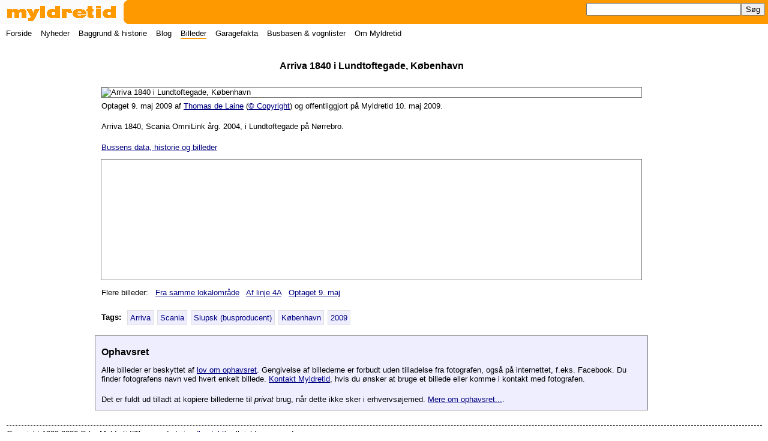

--- FILE ---
content_type: text/html; charset=utf-8
request_url: https://myldretid.dk/billeder/vis_billede.php?foto_id=2824
body_size: 2208
content:
<!doctype html><html lang="da"><head><meta charset="utf-8" /><title>Arriva 1840 i Lundtoftegade, K&oslash;benhavn - Myldretid</title><meta name="viewport" content="width=device-width" /><meta name="description" content="Arriva 1840, Scania OmniLink &aring;rg. 2004, i Lundtoftegade p&aring; N&oslash;rrebro." /><meta name="keywords" content="foto billede" /><meta name="author" content="Thomas de Laine" /><meta property="og:image" content="http://myldretid.dk/busbilleder3/arriva1840_lundtoftegade.jpg" /><meta property="og:image:width" content="900" /><meta property="og:image:height" content="602" /><meta property="og:url" content="http://myldretid.dk/billeder/vis_billede.php?foto_id=2824" /><meta property="og:type" content="article" /><meta property="og:title" content="Arriva 1840 i Lundtoftegade, K&oslash;benhavn" /><meta property="og:description" content="Arriva 1840, Scania OmniLink &aring;rg. 2004, i Lundtoftegade p&aring; N&oslash;rrebro." /><link rel="stylesheet" href="https://openlayers.org/en/v4.6.5/css/ol.css" type="text/css" /><script src="https://openlayers.org/en/v4.6.5/build/ol.js"></script><script>
	    var map;
	    var mapLat = 55.69783;
	    var mapLng = 12.53845;
	    var mapDefaultZoom = 16;

	    function initialize_map() {
	      map = new ol.Map({
	        target: "fotolokalitetskort",
	        layers: [
	            new ol.layer.Tile({
	                source: new ol.source.OSM({
	                      url: "https://a.tile.openstreetmap.org/{z}/{x}/{y}.png"
	                })
	            })
	        ],
	        view: new ol.View({
	            center: ol.proj.fromLonLat([mapLng, mapLat]),
	            zoom: mapDefaultZoom
	        })
	      });
	    }

	    function add_map_point(lat, lng) {
	      var vectorLayer = new ol.layer.Vector({
	        source:new ol.source.Vector({
	          features: [new ol.Feature({
	                geometry: new ol.geom.Point(ol.proj.transform([parseFloat(lng), parseFloat(lat)], 'EPSG:4326', 'EPSG:3857')),
	            })]
	        }),
	        style: new ol.style.Style({
	          image: new ol.style.Icon({
	            anchor: [0.5, 0.5],
	            anchorXUnits: "fraction",
	            anchorYUnits: "fraction",
	            scale: 0.20,
	            src: "https://upload.wikimedia.org/wikipedia/commons/5/52/Map-circle-red.svg"
	          })
	        })
	      });

	      map.addLayer(vectorLayer);
	   }
	   </script><link rel="stylesheet" href="/myldretid.css" /><script src="/myldretid.js"></script></head><body><header><h1><a href="/"><img src="/myldretid.gif" width="280" height="40" alt="Myldretid" /></a></h1><a href="javascript:visSkjul();"><img src="/menu.png" id="menulink" width="40" height="40" alt="Menu" /></a></header><nav id="hovedmenu"><p><a href="javascript:visSkjul();">&#9747; Luk menu</a></p><ul><li><a href="/">Forside</a></li><li><a href="/nyheder/">Nyheder</a></li><li><a href="/artikler/">Baggrund &amp; historie</a></li><li><a href="https://blog.myldretid.dk/">Blog</a></li><li><a href="/billeder/" class="her">Billeder</a></li><li><a href="/gfakta/">Garagefakta</a></li><li><a href="/busbasen/">Busbasen &amp; vognlister</a></li><li><a href="/om_myldretid/">Om Myldretid</a></li></ul><form action="https://myldretid.dk/s&oslash;g/" id="cse-search-box"><input type="hidden" name="cx" value="004990359650922408888:84nu1p2vwhc" /><input type="hidden" name="cof" value="FORID:10" /><input type="hidden" name="ie" value="UTF-8" /><input type="text" name="q" class="sfelt" /><input type="submit" name="sa" value="S&oslash;g" /></form></nav>
<main class="fuldtbillede">

<header>
<p class="broedkrummespor"><a href="/billeder/">Billeder</a> &#10140;</p>
<h2>Arriva 1840 i Lundtoftegade, K&oslash;benhavn</h2>
</header>

<img src="/busbilleder3/arriva1840_lundtoftegade.jpg" alt="Arriva 1840 i Lundtoftegade, K&oslash;benhavn" style="width: 900px;" onContextMenu="return false;" /><p>Optaget 9. maj 2009 af <a href="/billeder/vis_fotograf.php?fotograf=Thomas+de+Laine">Thomas de Laine</a> (<a href="/billeder/ophavsret.php">&copy; Copyright</a>) og offentliggjort p&aring; Myldretid 10. maj 2009.</p><p>Arriva 1840, Scania OmniLink &aring;rg. 2004, i Lundtoftegade p&aring; N&oslash;rrebro.</p><p><a href="/busbasen/historik.php?BusID=1774&amp;myl=7mklycgqg0e">Bussens data, historie og billeder</a></p><div id="fotolokalitetskort"></div><script>document.body.onload = initialize_map(); document.body.onload = add_map_point(55.69783, 12.53845);</script><p>Flere billeder: &nbsp; <a href="/billeder/soeg.php?s=55.69783,12.53845">Fra samme lokalomr&aring;de</a> &nbsp; <a href="/billeder/vis_linje.php?linje_id=6">Af linje 4A</a> &nbsp; <a href="/billeder/vis_dato.php?maaned=05&amp;dato=09">Optaget 9. maj </a></p><section class="billedtags"><h3>Tags:</h3><a href="/billeder/vis.php?tag=arriva" title="" class="tag">Arriva</a> <a href="/billeder/vis.php?tag=scania" title="" class="tag">Scania</a> <a href="/billeder/vis.php?tag=slupsk" title="" class="tag">Slupsk (busproducent)</a> <a href="/billeder/vis.php?tag=koebenhavn" title="" class="tag">K&oslash;benhavn</a> <a href="/billeder/vis.php?tag=2009" title="Alle billeder p&aring; Myldretid, der er optaget i 2009." class="tag">2009</a></section><aside class="ophavsret"><h3>Ophavsret</h3><p>Alle billeder er beskyttet af <a href="https://www.retsinformation.dk/eli/lta/2023/1093">lov om ophavsret</a>. Gengivelse af billederne er forbudt uden tilladelse fra fotografen, ogs&aring; p&aring; internettet, f.eks. Facebook. Du finder fotografens navn ved hvert enkelt billede. <a href="/om_myldretid/kontakt.php">Kontakt Myldretid</a>, hvis du &oslash;nsker at bruge et billede eller komme i kontakt med fotografen.</p><p>Det er fuldt ud tilladt at kopiere billederne til <em>privat</em> brug, n&aring;r dette ikke sker i erhvervs&oslash;jemed. <a href="/billeder/ophavsret.php">Mere om ophavsret...</a>.</p></aside>
</main>

<footer>Copyright 1999-2026 &#169; by Myldretid/Thomas de Laine (<a href="/om_myldretid/kontakt.php">kontakt</a>), all rights reserved.</footer></body></html>